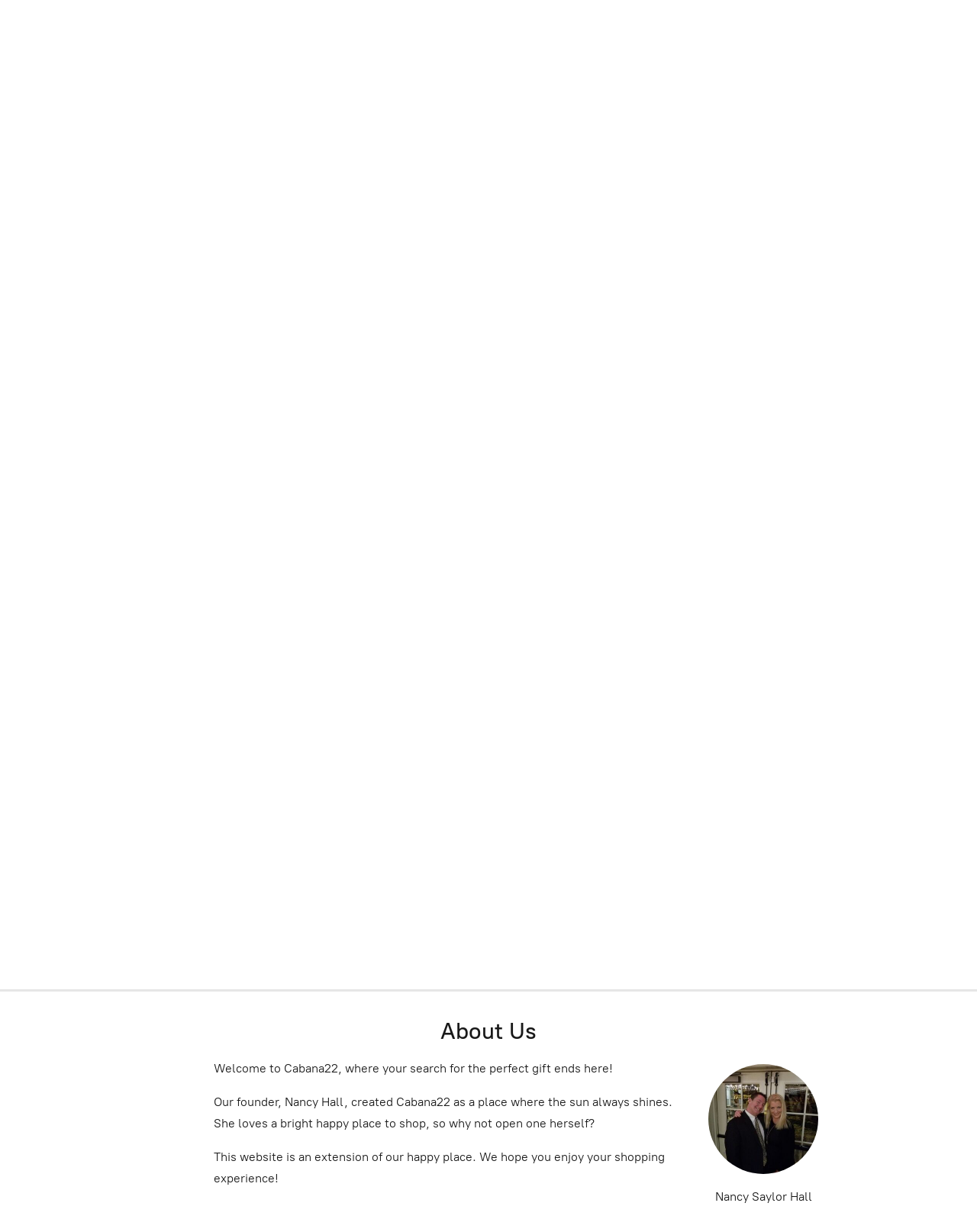

--- FILE ---
content_type: application/javascript;charset=utf-8
request_url: https://app.shopsettings.com/categories.js?ownerid=26182068&jsonp=menu.fill
body_size: 1014
content:
menu.fill([{"id":61310016,"name":"Apparel","nameForUrl":"Apparel","link":"#!/Apparel/c/61310016","slug":"apparel","dataLevel":1,"sub":[{"id":64264035,"name":"Pajamas","nameForUrl":"Pajamas","link":"#!/Pajamas/c/64264035","slug":"pajamas","dataLevel":2,"sub":null},{"id":64259055,"name":"Wraps/Sweaters","nameForUrl":"Wraps/Sweaters","link":"#!/Wraps-Sweaters/c/64259055","slug":"wraps-sweaters","dataLevel":2,"sub":null},{"id":64264036,"name":"Robes","nameForUrl":"Robes","link":"#!/Robes/c/64264036","slug":"robes","dataLevel":2,"sub":null},{"id":65167017,"name":"Lounge Ware","nameForUrl":"Lounge Ware","link":"#!/Lounge-Ware/c/65167017","slug":"lounge-ware","dataLevel":2,"sub":null}]},{"id":61313008,"name":"Home Decor","nameForUrl":"Home Decor","link":"#!/Home-Decor/c/61313008","slug":"home-decor","dataLevel":1,"sub":[{"id":61408004,"name":"Candles","nameForUrl":"Candles","link":"#!/Candles/c/61408004","slug":"candles","dataLevel":2,"sub":null},{"id":61411003,"name":"Bath & Body","nameForUrl":"Bath & Body","link":"#!/Bath-&-Body/c/61411003","slug":"bath--body","dataLevel":2,"sub":null},{"id":64553003,"name":"Home Fragrance","nameForUrl":"Home Fragrance","link":"#!/Home-Fragrance/c/64553003","slug":"home-fragrance","dataLevel":2,"sub":null},{"id":66410014,"name":"Throw Blanket","nameForUrl":"Throw Blanket","link":"#!/Throw-Blanket/c/66410014","slug":"throw-blanket","dataLevel":2,"sub":null},{"id":66529002,"name":"Ornaments","nameForUrl":"Ornaments","link":"#!/Ornaments/c/66529002","slug":"ornaments","dataLevel":2,"sub":null},{"id":66866023,"name":"Table Top","nameForUrl":"Table Top","link":"#!/Table-Top/c/66866023","slug":"table-top","dataLevel":2,"sub":null},{"id":72354078,"name":"Accessories","nameForUrl":"Accessories","link":"#!/Accessories/c/72354078","slug":"accessories","dataLevel":2,"sub":null},{"id":72523322,"name":"Wall Art","nameForUrl":"Wall Art","link":"#!/Wall-Art/c/72523322","slug":"wall-art","dataLevel":2,"sub":null},{"id":74987010,"name":"Pillows","nameForUrl":"Pillows","link":"#!/Pillows/c/74987010","slug":"pillows","dataLevel":2,"sub":null}]},{"id":61309015,"name":"Fashion Accessories","nameForUrl":"Fashion Accessories","link":"#!/Fashion-Accessories/c/61309015","slug":"fashion-accessories","dataLevel":1,"sub":[{"id":74538005,"name":"Hand Bags & Totes","nameForUrl":"Hand Bags & Totes","link":"#!/Hand-Bags-&-Totes/c/74538005","slug":"hand-bags--totes","dataLevel":2,"sub":null},{"id":74956008,"name":"Jewelry","nameForUrl":"Jewelry","link":"#!/Jewelry/c/74956008","slug":"jewelry","dataLevel":2,"sub":[{"id":74997004,"name":"Necklaces","nameForUrl":"Necklaces","link":"#!/Necklaces/c/74997004","slug":"necklaces","dataLevel":3,"sub":null},{"id":74987011,"name":"Bracelets","nameForUrl":"Bracelets","link":"#!/Bracelets/c/74987011","slug":"bracelets","dataLevel":3,"sub":null},{"id":80729006,"name":"Earrings","nameForUrl":"Earrings","link":"#!/Earrings/c/80729006","slug":"earrings","dataLevel":3,"sub":null},{"id":80726003,"name":"Rings","nameForUrl":"Rings","link":"#!/Rings/c/80726003","slug":"rings","dataLevel":3,"sub":null}]}]},{"id":61316007,"name":"Linens","nameForUrl":"Linens","link":"#!/Linens/c/61316007","slug":"linens","dataLevel":1,"sub":null},{"id":61954024,"name":"Stationery","nameForUrl":"Stationery","link":"#!/Stationery/c/61954024","slug":"stationery","dataLevel":1,"sub":null},{"id":62121036,"name":"Books","nameForUrl":"Books","link":"#!/Books/c/62121036","slug":"books","dataLevel":1,"sub":null},{"id":66530001,"name":"Puzzles & Games","nameForUrl":"Puzzles & Games","link":"#!/Puzzles-&-Games/c/66530001","slug":"puzzles--games","dataLevel":1,"sub":null}]);
